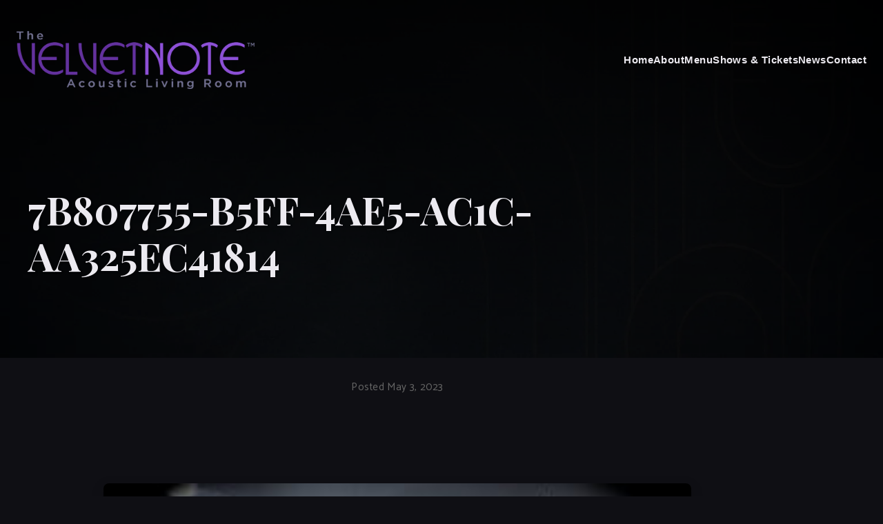

--- FILE ---
content_type: text/html; charset=UTF-8
request_url: https://thevelvetnote.com/event/friday-may-26th-slim-gambill-the-second-guesses/7b807755-b5ff-4ae5-ac1c-aa325ec41814-2/
body_size: 7328
content:
<!DOCTYPE html>
<html dir="ltr" lang="en-US" prefix="og: https://ogp.me/ns#" dir="ltr">
<head>
	
  <meta charset="UTF-8" />
  <meta name="viewport" content="width=device-width, initial-scale=1.0" />

  <!-- Google Web Fonts -->
  <link rel="preconnect" href="https://fonts.googleapis.com">
  <link rel="preconnect" href="https://fonts.gstatic.com" crossorigin>
  <link href="https://fonts.googleapis.com/css2?family=Catamaran:wght@300;400;600;700&family=Playfair+Display:ital,wght@0,400..900;1,400..900&display=swap" rel="stylesheet">
  
  <!-- Font Awesome -->
  <link rel="stylesheet" href="https://cdnjs.cloudflare.com/ajax/libs/font-awesome/6.5.1/css/all.min.css" />

  <!-- Theme Stylesheets -->
  <link rel="stylesheet" href="/wp-content/themes/bitwave-biz-2025/style.css" />
  <link rel="stylesheet" href="/wp-content/themes/bitwave-biz-2025/extra.css" />
  <link rel="stylesheet" href="/wp-content/themes/bitwave-biz-2025/events.css" />
    
    
  <!-- Meta Pixel Code -->
<script>
!function(f,b,e,v,n,t,s)
{if(f.fbq)return;n=f.fbq=function(){n.callMethod?
n.callMethod.apply(n,arguments):n.queue.push(arguments)};
if(!f._fbq)f._fbq=n;n.push=n;n.loaded=!0;n.version='2.0';
n.queue=[];t=b.createElement(e);t.async=!0;
t.src=v;s=b.getElementsByTagName(e)[0];
s.parentNode.insertBefore(t,s)}(window, document,'script',
'https://connect.facebook.net/en_US/fbevents.js');
fbq('init', '25062361483431418');
fbq('track', 'PageView');
</script>
<noscript><img height="1" width="1" style="display:none"
src="https://www.facebook.com/tr?id=25062361483431418&ev=PageView&noscript=1"
/></noscript>
<!-- End Meta Pixel Code -->


  <title>7B807755-B5FF-4AE5-AC1C-AA325EC41814 | The Velvet Note</title>

		<!-- All in One SEO 4.9.3 - aioseo.com -->
	<meta name="robots" content="max-image-preview:large" />
	<meta name="author" content="tamara"/>
	<link rel="canonical" href="https://thevelvetnote.com/event/friday-may-26th-slim-gambill-the-second-guesses/7b807755-b5ff-4ae5-ac1c-aa325ec41814-2/" />
	<meta name="generator" content="All in One SEO (AIOSEO) 4.9.3" />
		<meta property="og:locale" content="en_US" />
		<meta property="og:site_name" content="The Velvet Note | Live Jazz Club in Atlanta" />
		<meta property="og:type" content="article" />
		<meta property="og:title" content="7B807755-B5FF-4AE5-AC1C-AA325EC41814 | The Velvet Note" />
		<meta property="og:url" content="https://thevelvetnote.com/event/friday-may-26th-slim-gambill-the-second-guesses/7b807755-b5ff-4ae5-ac1c-aa325ec41814-2/" />
		<meta property="article:published_time" content="2023-05-03T16:41:20+00:00" />
		<meta property="article:modified_time" content="2023-05-03T16:41:20+00:00" />
		<meta name="twitter:card" content="summary" />
		<meta name="twitter:title" content="7B807755-B5FF-4AE5-AC1C-AA325EC41814 | The Velvet Note" />
		<script type="application/ld+json" class="aioseo-schema">
			{"@context":"https:\/\/schema.org","@graph":[{"@type":"BreadcrumbList","@id":"https:\/\/thevelvetnote.com\/event\/friday-may-26th-slim-gambill-the-second-guesses\/7b807755-b5ff-4ae5-ac1c-aa325ec41814-2\/#breadcrumblist","itemListElement":[{"@type":"ListItem","@id":"https:\/\/thevelvetnote.com#listItem","position":1,"name":"Home","item":"https:\/\/thevelvetnote.com","nextItem":{"@type":"ListItem","@id":"https:\/\/thevelvetnote.com\/event\/friday-may-26th-slim-gambill-the-second-guesses\/7b807755-b5ff-4ae5-ac1c-aa325ec41814-2\/#listItem","name":"7B807755-B5FF-4AE5-AC1C-AA325EC41814"}},{"@type":"ListItem","@id":"https:\/\/thevelvetnote.com\/event\/friday-may-26th-slim-gambill-the-second-guesses\/7b807755-b5ff-4ae5-ac1c-aa325ec41814-2\/#listItem","position":2,"name":"7B807755-B5FF-4AE5-AC1C-AA325EC41814","previousItem":{"@type":"ListItem","@id":"https:\/\/thevelvetnote.com#listItem","name":"Home"}}]},{"@type":"ItemPage","@id":"https:\/\/thevelvetnote.com\/event\/friday-may-26th-slim-gambill-the-second-guesses\/7b807755-b5ff-4ae5-ac1c-aa325ec41814-2\/#itempage","url":"https:\/\/thevelvetnote.com\/event\/friday-may-26th-slim-gambill-the-second-guesses\/7b807755-b5ff-4ae5-ac1c-aa325ec41814-2\/","name":"7B807755-B5FF-4AE5-AC1C-AA325EC41814 | The Velvet Note","inLanguage":"en-US","isPartOf":{"@id":"https:\/\/thevelvetnote.com\/#website"},"breadcrumb":{"@id":"https:\/\/thevelvetnote.com\/event\/friday-may-26th-slim-gambill-the-second-guesses\/7b807755-b5ff-4ae5-ac1c-aa325ec41814-2\/#breadcrumblist"},"author":{"@id":"https:\/\/thevelvetnote.com\/author\/tamara\/#author"},"creator":{"@id":"https:\/\/thevelvetnote.com\/author\/tamara\/#author"},"datePublished":"2023-05-03T12:41:20-04:00","dateModified":"2023-05-03T12:41:20-04:00"},{"@type":"Organization","@id":"https:\/\/thevelvetnote.com\/#organization","name":"The Velvet Note","description":"Live Jazz Club in Atlanta","url":"https:\/\/thevelvetnote.com\/"},{"@type":"Person","@id":"https:\/\/thevelvetnote.com\/author\/tamara\/#author","url":"https:\/\/thevelvetnote.com\/author\/tamara\/","name":"tamara","image":{"@type":"ImageObject","@id":"https:\/\/thevelvetnote.com\/event\/friday-may-26th-slim-gambill-the-second-guesses\/7b807755-b5ff-4ae5-ac1c-aa325ec41814-2\/#authorImage","url":"https:\/\/secure.gravatar.com\/avatar\/121b684d203e0f7938e150bffc9c1175832fa8c522eb451baa629f2b21e76af7?s=96&d=mm&r=g","width":96,"height":96,"caption":"tamara"}},{"@type":"WebSite","@id":"https:\/\/thevelvetnote.com\/#website","url":"https:\/\/thevelvetnote.com\/","name":"The Velvet Note","description":"Live Jazz Club in Atlanta","inLanguage":"en-US","publisher":{"@id":"https:\/\/thevelvetnote.com\/#organization"}}]}
		</script>
		<!-- All in One SEO -->

<link rel='dns-prefetch' href='//www.googletagmanager.com' />
<style id='wp-img-auto-sizes-contain-inline-css'>
img:is([sizes=auto i],[sizes^="auto," i]){contain-intrinsic-size:3000px 1500px}
/*# sourceURL=wp-img-auto-sizes-contain-inline-css */
</style>
<link rel='stylesheet' id='wp-block-library-css' href='https://thevelvetnote.com/wp-includes/css/dist/block-library/style.min.css?ver=6.9' media='all' />
<style id='global-styles-inline-css'>
:root{--wp--preset--aspect-ratio--square: 1;--wp--preset--aspect-ratio--4-3: 4/3;--wp--preset--aspect-ratio--3-4: 3/4;--wp--preset--aspect-ratio--3-2: 3/2;--wp--preset--aspect-ratio--2-3: 2/3;--wp--preset--aspect-ratio--16-9: 16/9;--wp--preset--aspect-ratio--9-16: 9/16;--wp--preset--color--black: #000000;--wp--preset--color--cyan-bluish-gray: #abb8c3;--wp--preset--color--white: #ffffff;--wp--preset--color--pale-pink: #f78da7;--wp--preset--color--vivid-red: #cf2e2e;--wp--preset--color--luminous-vivid-orange: #ff6900;--wp--preset--color--luminous-vivid-amber: #fcb900;--wp--preset--color--light-green-cyan: #7bdcb5;--wp--preset--color--vivid-green-cyan: #00d084;--wp--preset--color--pale-cyan-blue: #8ed1fc;--wp--preset--color--vivid-cyan-blue: #0693e3;--wp--preset--color--vivid-purple: #9b51e0;--wp--preset--gradient--vivid-cyan-blue-to-vivid-purple: linear-gradient(135deg,rgb(6,147,227) 0%,rgb(155,81,224) 100%);--wp--preset--gradient--light-green-cyan-to-vivid-green-cyan: linear-gradient(135deg,rgb(122,220,180) 0%,rgb(0,208,130) 100%);--wp--preset--gradient--luminous-vivid-amber-to-luminous-vivid-orange: linear-gradient(135deg,rgb(252,185,0) 0%,rgb(255,105,0) 100%);--wp--preset--gradient--luminous-vivid-orange-to-vivid-red: linear-gradient(135deg,rgb(255,105,0) 0%,rgb(207,46,46) 100%);--wp--preset--gradient--very-light-gray-to-cyan-bluish-gray: linear-gradient(135deg,rgb(238,238,238) 0%,rgb(169,184,195) 100%);--wp--preset--gradient--cool-to-warm-spectrum: linear-gradient(135deg,rgb(74,234,220) 0%,rgb(151,120,209) 20%,rgb(207,42,186) 40%,rgb(238,44,130) 60%,rgb(251,105,98) 80%,rgb(254,248,76) 100%);--wp--preset--gradient--blush-light-purple: linear-gradient(135deg,rgb(255,206,236) 0%,rgb(152,150,240) 100%);--wp--preset--gradient--blush-bordeaux: linear-gradient(135deg,rgb(254,205,165) 0%,rgb(254,45,45) 50%,rgb(107,0,62) 100%);--wp--preset--gradient--luminous-dusk: linear-gradient(135deg,rgb(255,203,112) 0%,rgb(199,81,192) 50%,rgb(65,88,208) 100%);--wp--preset--gradient--pale-ocean: linear-gradient(135deg,rgb(255,245,203) 0%,rgb(182,227,212) 50%,rgb(51,167,181) 100%);--wp--preset--gradient--electric-grass: linear-gradient(135deg,rgb(202,248,128) 0%,rgb(113,206,126) 100%);--wp--preset--gradient--midnight: linear-gradient(135deg,rgb(2,3,129) 0%,rgb(40,116,252) 100%);--wp--preset--font-size--small: 13px;--wp--preset--font-size--medium: 20px;--wp--preset--font-size--large: 36px;--wp--preset--font-size--x-large: 42px;--wp--preset--spacing--20: 0.44rem;--wp--preset--spacing--30: 0.67rem;--wp--preset--spacing--40: 1rem;--wp--preset--spacing--50: 1.5rem;--wp--preset--spacing--60: 2.25rem;--wp--preset--spacing--70: 3.38rem;--wp--preset--spacing--80: 5.06rem;--wp--preset--shadow--natural: 6px 6px 9px rgba(0, 0, 0, 0.2);--wp--preset--shadow--deep: 12px 12px 50px rgba(0, 0, 0, 0.4);--wp--preset--shadow--sharp: 6px 6px 0px rgba(0, 0, 0, 0.2);--wp--preset--shadow--outlined: 6px 6px 0px -3px rgb(255, 255, 255), 6px 6px rgb(0, 0, 0);--wp--preset--shadow--crisp: 6px 6px 0px rgb(0, 0, 0);}:where(.is-layout-flex){gap: 0.5em;}:where(.is-layout-grid){gap: 0.5em;}body .is-layout-flex{display: flex;}.is-layout-flex{flex-wrap: wrap;align-items: center;}.is-layout-flex > :is(*, div){margin: 0;}body .is-layout-grid{display: grid;}.is-layout-grid > :is(*, div){margin: 0;}:where(.wp-block-columns.is-layout-flex){gap: 2em;}:where(.wp-block-columns.is-layout-grid){gap: 2em;}:where(.wp-block-post-template.is-layout-flex){gap: 1.25em;}:where(.wp-block-post-template.is-layout-grid){gap: 1.25em;}.has-black-color{color: var(--wp--preset--color--black) !important;}.has-cyan-bluish-gray-color{color: var(--wp--preset--color--cyan-bluish-gray) !important;}.has-white-color{color: var(--wp--preset--color--white) !important;}.has-pale-pink-color{color: var(--wp--preset--color--pale-pink) !important;}.has-vivid-red-color{color: var(--wp--preset--color--vivid-red) !important;}.has-luminous-vivid-orange-color{color: var(--wp--preset--color--luminous-vivid-orange) !important;}.has-luminous-vivid-amber-color{color: var(--wp--preset--color--luminous-vivid-amber) !important;}.has-light-green-cyan-color{color: var(--wp--preset--color--light-green-cyan) !important;}.has-vivid-green-cyan-color{color: var(--wp--preset--color--vivid-green-cyan) !important;}.has-pale-cyan-blue-color{color: var(--wp--preset--color--pale-cyan-blue) !important;}.has-vivid-cyan-blue-color{color: var(--wp--preset--color--vivid-cyan-blue) !important;}.has-vivid-purple-color{color: var(--wp--preset--color--vivid-purple) !important;}.has-black-background-color{background-color: var(--wp--preset--color--black) !important;}.has-cyan-bluish-gray-background-color{background-color: var(--wp--preset--color--cyan-bluish-gray) !important;}.has-white-background-color{background-color: var(--wp--preset--color--white) !important;}.has-pale-pink-background-color{background-color: var(--wp--preset--color--pale-pink) !important;}.has-vivid-red-background-color{background-color: var(--wp--preset--color--vivid-red) !important;}.has-luminous-vivid-orange-background-color{background-color: var(--wp--preset--color--luminous-vivid-orange) !important;}.has-luminous-vivid-amber-background-color{background-color: var(--wp--preset--color--luminous-vivid-amber) !important;}.has-light-green-cyan-background-color{background-color: var(--wp--preset--color--light-green-cyan) !important;}.has-vivid-green-cyan-background-color{background-color: var(--wp--preset--color--vivid-green-cyan) !important;}.has-pale-cyan-blue-background-color{background-color: var(--wp--preset--color--pale-cyan-blue) !important;}.has-vivid-cyan-blue-background-color{background-color: var(--wp--preset--color--vivid-cyan-blue) !important;}.has-vivid-purple-background-color{background-color: var(--wp--preset--color--vivid-purple) !important;}.has-black-border-color{border-color: var(--wp--preset--color--black) !important;}.has-cyan-bluish-gray-border-color{border-color: var(--wp--preset--color--cyan-bluish-gray) !important;}.has-white-border-color{border-color: var(--wp--preset--color--white) !important;}.has-pale-pink-border-color{border-color: var(--wp--preset--color--pale-pink) !important;}.has-vivid-red-border-color{border-color: var(--wp--preset--color--vivid-red) !important;}.has-luminous-vivid-orange-border-color{border-color: var(--wp--preset--color--luminous-vivid-orange) !important;}.has-luminous-vivid-amber-border-color{border-color: var(--wp--preset--color--luminous-vivid-amber) !important;}.has-light-green-cyan-border-color{border-color: var(--wp--preset--color--light-green-cyan) !important;}.has-vivid-green-cyan-border-color{border-color: var(--wp--preset--color--vivid-green-cyan) !important;}.has-pale-cyan-blue-border-color{border-color: var(--wp--preset--color--pale-cyan-blue) !important;}.has-vivid-cyan-blue-border-color{border-color: var(--wp--preset--color--vivid-cyan-blue) !important;}.has-vivid-purple-border-color{border-color: var(--wp--preset--color--vivid-purple) !important;}.has-vivid-cyan-blue-to-vivid-purple-gradient-background{background: var(--wp--preset--gradient--vivid-cyan-blue-to-vivid-purple) !important;}.has-light-green-cyan-to-vivid-green-cyan-gradient-background{background: var(--wp--preset--gradient--light-green-cyan-to-vivid-green-cyan) !important;}.has-luminous-vivid-amber-to-luminous-vivid-orange-gradient-background{background: var(--wp--preset--gradient--luminous-vivid-amber-to-luminous-vivid-orange) !important;}.has-luminous-vivid-orange-to-vivid-red-gradient-background{background: var(--wp--preset--gradient--luminous-vivid-orange-to-vivid-red) !important;}.has-very-light-gray-to-cyan-bluish-gray-gradient-background{background: var(--wp--preset--gradient--very-light-gray-to-cyan-bluish-gray) !important;}.has-cool-to-warm-spectrum-gradient-background{background: var(--wp--preset--gradient--cool-to-warm-spectrum) !important;}.has-blush-light-purple-gradient-background{background: var(--wp--preset--gradient--blush-light-purple) !important;}.has-blush-bordeaux-gradient-background{background: var(--wp--preset--gradient--blush-bordeaux) !important;}.has-luminous-dusk-gradient-background{background: var(--wp--preset--gradient--luminous-dusk) !important;}.has-pale-ocean-gradient-background{background: var(--wp--preset--gradient--pale-ocean) !important;}.has-electric-grass-gradient-background{background: var(--wp--preset--gradient--electric-grass) !important;}.has-midnight-gradient-background{background: var(--wp--preset--gradient--midnight) !important;}.has-small-font-size{font-size: var(--wp--preset--font-size--small) !important;}.has-medium-font-size{font-size: var(--wp--preset--font-size--medium) !important;}.has-large-font-size{font-size: var(--wp--preset--font-size--large) !important;}.has-x-large-font-size{font-size: var(--wp--preset--font-size--x-large) !important;}
/*# sourceURL=global-styles-inline-css */
</style>

<style id='classic-theme-styles-inline-css'>
/*! This file is auto-generated */
.wp-block-button__link{color:#fff;background-color:#32373c;border-radius:9999px;box-shadow:none;text-decoration:none;padding:calc(.667em + 2px) calc(1.333em + 2px);font-size:1.125em}.wp-block-file__button{background:#32373c;color:#fff;text-decoration:none}
/*# sourceURL=/wp-includes/css/classic-themes.min.css */
</style>

<!-- Google tag (gtag.js) snippet added by Site Kit -->
<!-- Google Analytics snippet added by Site Kit -->
<script src="https://www.googletagmanager.com/gtag/js?id=G-1PMC7HLSLM" id="google_gtagjs-js" async></script>
<script id="google_gtagjs-js-after">
window.dataLayer = window.dataLayer || [];function gtag(){dataLayer.push(arguments);}
gtag("set","linker",{"domains":["thevelvetnote.com"]});
gtag("js", new Date());
gtag("set", "developer_id.dZTNiMT", true);
gtag("config", "G-1PMC7HLSLM");
//# sourceURL=google_gtagjs-js-after
</script>
<meta name="generator" content="WordPress 6.9" />
<meta name="generator" content="Site Kit by Google 1.170.0" /><meta name="tec-api-version" content="v1"><meta name="tec-api-origin" content="https://thevelvetnote.com"><link rel="alternate" href="https://thevelvetnote.com/wp-json/tribe/events/v1/" />  
</head>

<body class="attachment wp-singular attachment-template-default single single-attachment postid-28936 attachmentid-28936 attachment-jpeg wp-embed-responsive wp-theme-bitwave-biz-2025 tribe-no-js">
  
  
  <header id="masthead" class="site-header full-width-hero-header subpage-hero subpage-default-hero" style="background-image: linear-gradient(var(--subpage-header-overlay-color-start, rgba(0,0,0,0.45)), var(--subpage-header-overlay-color-end, rgba(0,0,0,0.45))), url(&#039;/images/header-page.webp&#039;);">
    <div class="navigation-bar-container">
      <div class="header-inner">
        <div class="site-logo">
          <a href="https://thevelvetnote.com/" rel="home">
            <img src="/images/logo.webp" alt="The Velvet Note Logo">
          </a>
        </div>
        <nav class="main-nav" id="main-navigation" aria-label="Main Navigation">
          <ul id="primary-menu-list" class="primary-menu-ul">
            <li><a href="https://thevelvetnote.com/" >Home</a></li>
            <li><a href="/about/">About</a></li>
            <li><a href="/Menu/">Menu</a></li>
            <li><a href="/events/list/">Shows &amp; Tickets</a></li>
            <li><a href="/blog/">News</a></li> 
            <li><a href="/contact/">Contact</a></li>
          </ul>
        </nav>
        <button class="nav-toggle" aria-label="Toggle Menu" aria-expanded="false" aria-controls="main-navigation">
          <span class="icon-bar"></span>
          <span class="icon-bar"></span>
          <span class="icon-bar"></span>
          <span class="sr-only">Menu</span>
        </button>
      </div>
    </div>

    <div class="hero-content-area">
      <div class="hero-content-inner">
                  <h1>7B807755-B5FF-4AE5-AC1C-AA325EC41814</h1>
              </div>
    </div>
      
  </header>
	<main id="primary" class="site-main">
		<div class="container content-area"> 
			
				<article id="post-28936" class="post-28936 attachment type-attachment status-inherit hentry">
					<header class="entry-header single-entry-header">

						<div class="entry-meta-simplified">
														<span class="posted-on">Posted May 3, 2023</span>
						</div><!-- .entry-meta-simplified -->
					</header><!-- .entry-header -->

					<div class="entry-content">
						<p class="attachment"><a href='https://thevelvetnote.com/wp-content/uploads/2023/05/7B807755-B5FF-4AE5-AC1C-AA325EC41814.jpeg'><img decoding="async" width="250" height="167" src="https://thevelvetnote.com/wp-content/uploads/2023/05/7B807755-B5FF-4AE5-AC1C-AA325EC41814-250x167.jpeg" class="attachment-medium size-medium" alt="" srcset="https://thevelvetnote.com/wp-content/uploads/2023/05/7B807755-B5FF-4AE5-AC1C-AA325EC41814-250x167.jpeg 250w, https://thevelvetnote.com/wp-content/uploads/2023/05/7B807755-B5FF-4AE5-AC1C-AA325EC41814-600x400.jpeg 600w, https://thevelvetnote.com/wp-content/uploads/2023/05/7B807755-B5FF-4AE5-AC1C-AA325EC41814-768x512.jpeg 768w, https://thevelvetnote.com/wp-content/uploads/2023/05/7B807755-B5FF-4AE5-AC1C-AA325EC41814.jpeg 1000w" sizes="(max-width: 250px) 100vw, 250px" /></a></p>
					</div><!-- .entry-content -->

					<footer class="entry-footer">
																	</footer><!-- .entry-footer -->
				</article><!-- #post-28936 -->

				
	<nav class="navigation post-navigation" aria-label="Posts">
		<h2 class="screen-reader-text">Post navigation</h2>
		<div class="nav-links"><div class="nav-previous"><a href="https://thevelvetnote.com/event/friday-may-26th-slim-gambill-the-second-guesses/" rel="prev"><span class="screen-reader-text">Previous Post</span><span aria-hidden="true" class="nav-subtitle">Previous</span> <span class="nav-title">Friday, May 26th:  Slim Gambill &#038; The Second Guesses w/ Andre Manga, Jordan Carter and Les Hall</span></a></div></div>
	</nav>		</div><!-- .container -->
	</main><!-- #primary -->

<footer id="colophon" class="site-footer">
    
    
    
    <!-- Social bar (top of footer) -->
  <div class="footer-social-media-bar">
    <div class="container">
      <div class="social-icons-wrapper" aria-label="Follow The Velvet Note">
        <a href="https://www.facebook.com/thevelvetnote/" target="_blank" rel="noopener" aria-label="Facebook"><svg width="22" height="22" viewBox="0 0 24 24" fill="currentColor" aria-hidden="true"><path d="M22 12.06C22 6.5 17.52 2 12 2S2 6.5 2 12.06c0 5 3.66 9.15 8.44 9.94v-7.03H7.9v-2.9h2.54V9.41c0-2.5 1.49-3.88 3.77-3.88 1.09 0 2.23.2 2.23.2v2.46h-1.25c-1.23 0-1.61.77-1.61 1.56v1.87h2.74l-.44 2.9h-2.3V22c4.78-.79 8.44-4.94 8.44-9.94Z"/></svg></a><a href="https://www.instagram.com/velvetnoteclub/" target="_blank" rel="noopener" aria-label="Instagram"><svg width="22" height="22" viewBox="0 0 24 24" fill="currentColor" aria-hidden="true"><path d="M7 2h10a5 5 0 0 1 5 5v10a5 5 0 0 1-5 5H7a5 5 0 0 1-5-5V7a5 5 0 0 1 5-5Zm0 2a3 3 0 0 0-3 3v10a3 3 0 0 0 3 3h10a3 3 0 0 0 3-3V7a3 3 0 0 0-3-3H7Zm5 3.5A5.5 5.5 0 1 1 6.5 13 5.5 5.5 0 0 1 12 7.5Zm0 2A3.5 3.5 0 1 0 15.5 13 3.5 3.5 0 0 0 12 9.5Zm5.75-2.25a.75.75 0 1 1-.75.75.75.75 0 0 1 .75-.75Z"/></svg></a><a href="https://www.youtube.com/channel/UC2UU-CtZZmqH9KAJhn1A0pg" target="_blank" rel="noopener" aria-label="YouTube"><svg width="22" height="22" viewBox="0 0 24 24" fill="currentColor" aria-hidden="true"><path d="M23.5 6.2a3 3 0 0 0-2.1-2.1C19.3 3.5 12 3.5 12 3.5s-7.3 0-9.4.6a3 3 0 0 0-2.1 2.1C0 8.3 0 12 0 12s0 3.7.5 5.8a3 3 0 0 0 2.1 2.1c2.1.6 9.4.6 9.4.6s7.3 0 9.4-.6a3 3 0 0 0 2.1-2.1C24 15.7 24 12 24 12s0-3.7-.5-5.8ZM9.6 15.5v-7L16 12l-6.4 3.5Z"/></svg></a><a href="https://twitter.com/TheVelvetNote" target="_blank" rel="noopener" aria-label="X (Twitter)"><svg width="22" height="22" viewBox="0 0 24 24" fill="currentColor" aria-hidden="true"><path d="M3 3h4.6l4.4 6.4L16.4 3H21l-6.8 9.4L21 21h-4.6l-4.6-6.7L7.6 21H3l7-9.6L3 3Z"/></svg></a>      </div>
    </div>
  </div>
    
    

  <!-- CTA / Contact band -->
  <section class="footer-cta-section">
    <div class="container">
      <div class="footer-cta-inner">

        <h3 class="footer-cta-heading">Call Now To Reserve Your Tickets!</h3>

        <p class="footer-cta-hours">
          <strong>Hours & Showtimes:</strong>
          Thu 6:30pm–Midnight · Fri/Sat 7:30 & 9:30pm (close Midnight) · Sun 7:00 & 9:00pm (close 11pm)
        </p>

        <div class="footer-contact-info">
          <p class="footer-cta-phone">
            For Ticketing &amp; Reservations:<br>
              <a href="tel:+18555835838">(855) 583-5838</a>
          </p>
          <p>
            4075 Old Milton Parkway • Alpharetta, Georgia<br>
            In Brookside Commons (next to Jersey Mike’s)
          </p>

          <p style="margin-top:1rem;">
            <a class="cta-button" href="https://thevelvetnote.com/events/list/">Browse Shows &raquo;</a>
          </p>
        </div>

      </div>
    </div>
  </section>

  

  <!-- Copyright -->
  <div class="site-info">
    <div class="container">
      &copy; 2026      The Velvet Note. All Rights Reserved.
      <span style="opacity:.85"> | Website by <a href="https://bitwavedesign.com" rel="noopener">Bitwave Design</a></span>
    </div>
  </div>

</footer><!-- #colophon -->

<script type="speculationrules">
{"prefetch":[{"source":"document","where":{"and":[{"href_matches":"/*"},{"not":{"href_matches":["/wp-*.php","/wp-admin/*","/wp-content/uploads/*","/wp-content/*","/wp-content/plugins/*","/wp-content/themes/bitwave-biz-2025/*","/*\\?(.+)"]}},{"not":{"selector_matches":"a[rel~=\"nofollow\"]"}},{"not":{"selector_matches":".no-prefetch, .no-prefetch a"}}]},"eagerness":"conservative"}]}
</script>
		<script>
		( function ( body ) {
			'use strict';
			body.className = body.className.replace( /\btribe-no-js\b/, 'tribe-js' );
		} )( document.body );
		</script>
		<script> /* <![CDATA[ */var tribe_l10n_datatables = {"aria":{"sort_ascending":": activate to sort column ascending","sort_descending":": activate to sort column descending"},"length_menu":"Show _MENU_ entries","empty_table":"No data available in table","info":"Showing _START_ to _END_ of _TOTAL_ entries","info_empty":"Showing 0 to 0 of 0 entries","info_filtered":"(filtered from _MAX_ total entries)","zero_records":"No matching records found","search":"Search:","all_selected_text":"All items on this page were selected. ","select_all_link":"Select all pages","clear_selection":"Clear Selection.","pagination":{"all":"All","next":"Next","previous":"Previous"},"select":{"rows":{"0":"","_":": Selected %d rows","1":": Selected 1 row"}},"datepicker":{"dayNames":["Sunday","Monday","Tuesday","Wednesday","Thursday","Friday","Saturday"],"dayNamesShort":["Sun","Mon","Tue","Wed","Thu","Fri","Sat"],"dayNamesMin":["S","M","T","W","T","F","S"],"monthNames":["January","February","March","April","May","June","July","August","September","October","November","December"],"monthNamesShort":["January","February","March","April","May","June","July","August","September","October","November","December"],"monthNamesMin":["Jan","Feb","Mar","Apr","May","Jun","Jul","Aug","Sep","Oct","Nov","Dec"],"nextText":"Next","prevText":"Prev","currentText":"Today","closeText":"Done","today":"Today","clear":"Clear"}};/* ]]> */ </script><script src="https://thevelvetnote.com/wp-content/plugins/the-events-calendar/common/build/js/user-agent.js?ver=da75d0bdea6dde3898df" id="tec-user-agent-js"></script>
<script src="https://thevelvetnote.com/wp-content/themes/bitwave-biz-2025/js/theme-scripts.js?ver=5.2.5" id="bitwave-theme-scripts-js" defer data-wp-strategy="defer"></script>
<script defer src="https://static.cloudflareinsights.com/beacon.min.js/vcd15cbe7772f49c399c6a5babf22c1241717689176015" integrity="sha512-ZpsOmlRQV6y907TI0dKBHq9Md29nnaEIPlkf84rnaERnq6zvWvPUqr2ft8M1aS28oN72PdrCzSjY4U6VaAw1EQ==" data-cf-beacon='{"version":"2024.11.0","token":"bcb1ec9b2a9f4ae1adbade2c85359108","r":1,"server_timing":{"name":{"cfCacheStatus":true,"cfEdge":true,"cfExtPri":true,"cfL4":true,"cfOrigin":true,"cfSpeedBrain":true},"location_startswith":null}}' crossorigin="anonymous"></script>
</body>
</html>
